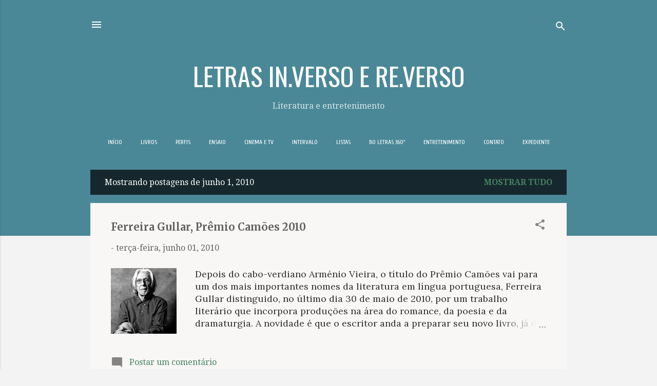

--- FILE ---
content_type: text/html; charset=UTF-8
request_url: https://www.blogletras.com/b/stats?style=BLACK_TRANSPARENT&timeRange=ALL_TIME&token=APq4FmB1VJ3ZCGTfS6Neh9qtBmWiIuYipl-jribjqPOEdsLhttdREROOZIfkEg3qN8QRRkWNP0PJPz49VXJk6EE_7DPOCQ4Zog
body_size: 33
content:
{"total":9848877,"sparklineOptions":{"backgroundColor":{"fillOpacity":0.1,"fill":"#000000"},"series":[{"areaOpacity":0.3,"color":"#202020"}]},"sparklineData":[[0,7],[1,7],[2,10],[3,9],[4,9],[5,13],[6,11],[7,9],[8,8],[9,10],[10,21],[11,9],[12,10],[13,13],[14,10],[15,10],[16,11],[17,21],[18,17],[19,13],[20,21],[21,38],[22,29],[23,30],[24,94],[25,100],[26,40],[27,14],[28,14],[29,11]],"nextTickMs":15384}